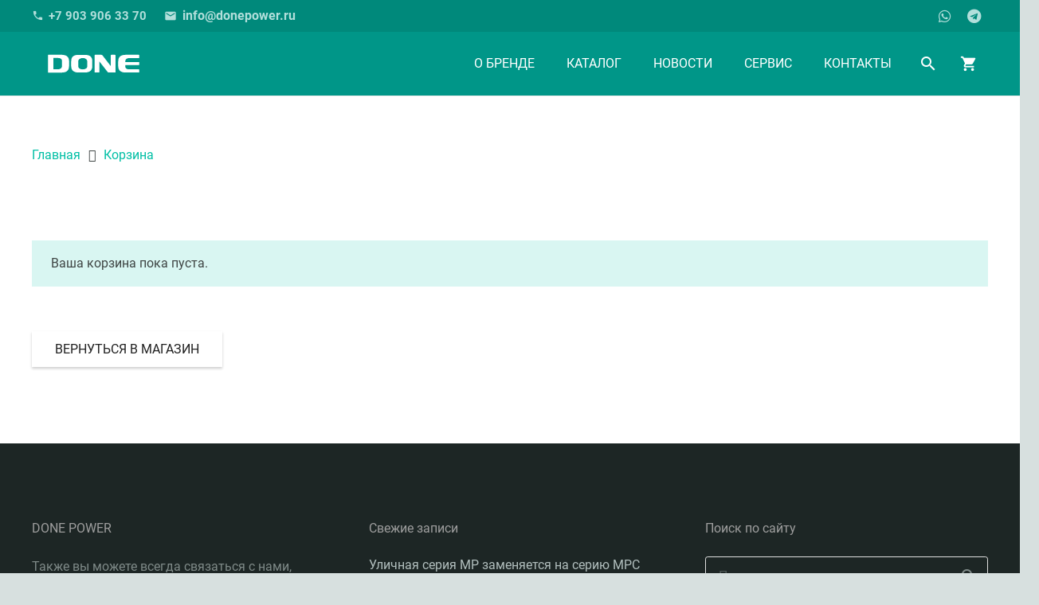

--- FILE ---
content_type: text/css
request_url: https://donepower.ru/wp-content/themes/Zephyr-child/style.css?ver=8.15
body_size: 1195
content:
/*
Theme Name: Zephyr Child
Template: Zephyr
Version: 1.0
Author: UpSolution
Theme URI: http://zephyr.us-themes.com/
Author URI: http://us-themes.com/
*/

/*Add your own styles here:*/

html {
    overflow-y: scroll;
}

.home rs-fullwidth-wrap {
    position: absolute;
    top: -80px;
}

.home-slider {
    height: 61.1vh;
}

.category-top {
    top: 10em;
    position: relative;
}

.widgettitle,
.comment-reply-title,
h4 {
    font-weight: 500;
    font-size: 1rem;
}

.l-main .widget {
    margin-bottom: 1.4rem;
}

.woocommerce-page #cart-progress-bar {
    border-radius: 4px;
    border: 1px solid #f8f8f8;
    margin-top: 1em;
    background: #fdfdfd;
    box-shadow: 0 2px 5px #737781;
}

.woocommerce-page #cart-progress-bar::-webkit-progress-value {
    background: linear-gradient(91deg, #009688, #00897b);
    border-radius: 4px;
    transition: all 0.5s;
}

.woocommerce-page #cart-progress-bar::-webkit-progress-bar {
    background: #f8f8f8;
    border-radius: 4px;
    transition: all 0.5s;

}

.woocommerce-page #cart-progress-bar,
.woocommerce-page #cart-progress-steps {
    width: 100%;
    position: relative;
    height: 20px;
    box-sizing: border-box;
    top: 10em;
}

.woocommerce-page.woocommerce-cart #cart-progress-bar,
.woocommerce-page.woocommerce-cart #cart-progress-steps {
    top: unset;
    bottom: 2em;
}

.woocommerce-page #cart-progress-steps .step {
    position: absolute;
    width: 70px;
    height: 20px;
    font-size: 12px;
    text-align: center;
    transform: translateX(-50%);
}

.woocommerce-page #cart-progress-steps .step .discount {
    font-size: 14px;
    line-height: 8px;
    display: block;
    transform: translateY(-70px);
    font-weight: bold;
    color: #00897b;
}


.woocommerce-page #cart-progress-steps .step:before {
    content: '';
    display: block;
    position: absolute;
    width: 40px;
    height: 17px;
    border-left: 2px solid #212121;
    left: calc(50% - 2px);
    top: -25px;
}

.woocommerce-page #cart-progress-steps .step.step-0:before {
    display: none;
}

.step-500000 span.discount {
    right: 14px;
    position: relative;
}

.step-950000 .amount {
    position: relative;
    right: 35px;
}

.woocommerce .woocommerce-message,
.woocommerce .woocommerce-error,
.woocommerce .woocommerce-info {
    margin: 0 0 3.5rem;
}

#discount_title {
    position: relative;
    top: 6em;
}

.woocommerce-page.woocommerce-cart #discount_title {
    top: -1em;
}

.woocommerce-page.woocommerce-cart .post_title {
    display: none;
}


@media screen and (max-width: 768px) {

    .woocommerce-page #cart-progress-bar,
    .woocommerce-page #cart-progress-steps {
        width: calc(100% - 1.5em);
        top: 6em;
        text-align: center;
        margin: auto 0.75em;
    }

    #cart-progress-steps bdi {
        display: none;
    }

    .woocommerce-page #cart-progress-steps .step .discount {
        font-size: 12px;
        transform: translateY(-22px);
        color: #212121;
    }

    .woocommerce-page #cart-progress-steps .step:before {
        display: none;
    }

    #discount_title {
        top: 6.75em;
        left: 0.75em;
        text-transform: uppercase;
        font-size: 1rem;
    }

}


@media screen and (max-width: 600px) {
    .l-main #shop .w-image.align_left {
        margin-right: 0;
    }

    .archive #shop blockquote h2 {
        font-size: 1em;
    }

    .archive #shop blockquote {
        padding: 0;
    }

    .archive #shop blockquote:before {
        display: none;
    }

    .widgettitle,
    .comment-reply-title,
    h4 {
        font-weight: 400;
        font-size: 1.4rem;
    }

    .widget_product_categories li {
        line-height: 1.75rem;
        font-size: 1.4em;
    }

    .archive #shop.l-section {
        padding-left: 0;
        padding-right: 0;
        padding-top: 0;
        padding-bottom: 0;
    }

    .archive #shop .g-cols.type_default>div>.vc_column-inner {
        padding: 0;
    }

    .widget_product_categories .children a {
        font-size: 22.4px;
    }

    .woocommerce-widget-layered-nav {
        display: none;
    }

    .l-sidebar {
        order: 1;
        -webkit-order: 1;
        padding-bottom: 0;
    }

    .l-content {
        order: 2;
        -webkit-order: 2;
    }

    .ush_text_3 span.w-text-value {
        display: none;
    }

    .home rs-fullwidth-wrap {
        position: absolute;
        top: 0;
    }

    .home-slider {
        height: 0;
    }

    .category-top {
        top: 3em;
    }
}

--- FILE ---
content_type: image/svg+xml
request_url: https://donepower.ru/wp-content/uploads/2020/06/logo-DONE3.svg
body_size: 1223
content:
<?xml version="1.0" encoding="UTF-8"?> <!-- Generator: Adobe Illustrator 16.0.0, SVG Export Plug-In . SVG Version: 6.00 Build 0) --> <svg xmlns="http://www.w3.org/2000/svg" xmlns:xlink="http://www.w3.org/1999/xlink" version="1.1" id="Слой_1" x="0px" y="0px" width="342.667px" height="66.667px" viewBox="0 0 342.667 66.667" xml:space="preserve"> <g> </g> <g> <path fill-rule="evenodd" clip-rule="evenodd" fill="#FFFFFF" d="M154.817,40.984V25.335c-2.625-10.644-22.741-10.205-25.166,0 V40.66C129.652,52.125,154.714,51.865,154.817,40.984L154.817,40.984z M130.8,58.007c-10.807,0-20.842-3.893-20.842-17.348V26.604 c0-14.129,8.43-17.967,21.408-17.967h16.148c12.979,0,21.41,3.84,21.41,17.967V40.66c0,13.58-10.205,17.348-21.057,17.348h-0.418 H130.8L130.8,58.007z"></path> <path fill-rule="evenodd" clip-rule="evenodd" fill="#FFFFFF" d="M220.548,40.033c-7.578-9.826-15.156-19.65-22.725-29.468 c-0.945-1.228-2.383-2.006-3.824-2.006c-5.373,0-10.736,0-16.111,0c-1.666,0-2.621,0.136-2.621,2.267c0,14.824,0,29.647,0,44.471 c0,1.922,0.08,2.711,1.887,2.711c3.158,0,6.322,0,9.482,0c1.684,0,2.242-0.877,2.242-2.711c0-9.367,0-18.744,0-28.114 c7.672,9.804,15.348,19.608,23.02,29.409c0.738,0.943,2,1.416,3.076,1.416c5.65,0,11.307,0,16.959,0 c1.707,0,2.229-0.273,2.229-2.252c0-14.924,0-29.854,0-44.784c0-1.442-1.129-2.413-2.35-2.413c-2.951,0-5.895,0-8.84,0 c-1.699,0-2.424,0.568-2.424,2.625C220.548,20.799,220.548,30.413,220.548,40.033L220.548,40.033z"></path> <path fill-rule="evenodd" clip-rule="evenodd" fill="#FFFFFF" d="M261.108,40.66c0,6.918,6.289,8.432,11.129,8.432h3.652l0,0 h23.263c0.641,0,1.16,0.518,1.16,1.152v6.596c0,0.641-0.52,1.162-1.16,1.162c-12.291,0-24.589,0.006-36.89,0.006 c-10.809,0-20.846-3.893-20.846-17.348V27.012c0-14.093,8.451-18.458,21.41-18.458c12.107,0,24.217,0,36.326,0 c0.641,0,1.16,0.518,1.16,1.154v6.767c0,0.626-0.52,1.147-1.16,1.147c-8.707,0-17.425,0.016-26.14,0.016 c-6.713,0-10.68,2.565-11.904,7.696c0,1.279,0,2.427,0,3.486h38.044c0.641,0,1.16,0.516,1.16,1.158v6.126 c0,0.635-0.52,1.152-1.16,1.152c-6.712,0-27.562,0.012-38.044,0.012C261.108,38.316,261.108,39.423,261.108,40.66L261.108,40.66z"></path> <path fill-rule="evenodd" clip-rule="evenodd" fill="#FFFFFF" d="M60.129,17.465h12.944c4.777,0,11.167,1.499,11.167,8.468v15.371 c-1.228,5.158-5.211,7.736-11.949,7.736c-0.958,0-1.912,0-2.869,0c-0.134,0-0.273,0-0.401,0c-0.141,0-0.278,0-0.412,0 c-2.638,0-5.267,0.006-7.899,0.006c-0.094,0-0.19,0-0.285,0c-0.029,0-0.062,0-0.081,0h-0.171 C60.173,38.472,60.129,28.01,60.129,17.465L60.129,17.465z M44.954,56.996c0,0.635,0.523,1.158,1.158,1.158h1.35h22.014h13.038 c13.011,0,21.493-4.381,21.493-18.531V25.934c0-13.515-10.073-17.42-20.925-17.42H59.393v0.084 c-0.13-0.055-0.273-0.084-0.418-0.084H46.111c-0.634,0-1.158,0.52-1.158,1.165C44.954,25.465,44.954,41.236,44.954,56.996 L44.954,56.996z"></path> </g> </svg> 

--- FILE ---
content_type: image/svg+xml
request_url: https://donepower.ru/wp-content/uploads/2020/06/logo-DONE-2.svg
body_size: 799
content:
<?xml version="1.0" encoding="UTF-8"?> <svg xmlns="http://www.w3.org/2000/svg" height="66.667" width="342.667"><g fill="#32807a" fill-rule="evenodd"><path d="M147.763 43.608V22.742c-3.502-14.193-30.322-13.607-33.555 0v20.432c0 15.287 33.417 14.942 33.555.434zM115.74 66.304c-14.41 0-27.79-5.188-27.79-23.13v-18.74C87.95 5.594 99.19.477 116.494.477h21.53c17.307 0 28.548 5.12 28.548 23.955v18.741c0 18.109-13.608 23.13-28.077 23.13H115.74M235.404 42.34c-10.104-13.103-20.208-26.202-30.3-39.292-1.261-1.637-3.179-2.676-5.099-2.676h-21.482c-2.223 0-3.494.181-3.494 3.023v59.296c0 2.561.104 3.613 2.515 3.613h12.641c2.246 0 2.992-1.169 2.992-3.613V25.204c10.23 13.072 20.462 26.146 30.692 39.214.986 1.258 2.666 1.886 4.102 1.886h22.61c2.279 0 2.974-.363 2.974-3V3.59c0-1.923-1.504-3.218-3.134-3.218h-11.786c-2.266 0-3.231.758-3.231 3.5V42.34M289.484 43.174c0 9.225 8.385 11.243 14.837 11.243h35.89c.853 0 1.545.69 1.545 1.536v8.794c0 .855-.692 1.55-1.545 1.55-16.387 0-32.787.007-49.187.007-14.412 0-27.796-5.188-27.796-23.13V24.978c0-18.79 11.268-24.61 28.548-24.61h48.435c.853 0 1.545.69 1.545 1.54v9.022c0 .834-.692 1.53-1.545 1.53-11.611 0-23.236.02-34.856.02-8.95 0-14.238 3.42-15.871 10.262v4.648h50.727c.853 0 1.545.689 1.545 1.543v8.17c0 .846-.692 1.537-1.545 1.537-8.952 0-36.751.013-50.727.015v4.519M21.51 12.248h17.26c6.37 0 14.889 2 14.889 11.292v20.493c-1.637 6.878-6.949 10.318-15.932 10.318H32.818c-3.517 0-7.022.006-10.532.006h-.716c0-14.099-.06-28.049-.06-42.109zM1.279 64.958c0 .846.697 1.543 1.543 1.543h48.535c17.349 0 28.657-5.842 28.657-24.708V23.54c0-18.02-13.43-23.227-27.9-23.227H20.53v.112a1.446 1.446 0 00-.558-.112H2.82c-.846 0-1.543.693-1.543 1.553v63.091"></path></g></svg> 

--- FILE ---
content_type: application/javascript
request_url: https://donepower.ru/wp-content/themes/Zephyr-child/assets/main.js?ver=6.1.9
body_size: 282
content:
jQuery(function($) {

$('#filter').click(function(){
    var link = $("#filter .w-btn-label");
    var icon = $("#filter i");
    $('.woocommerce-widget-layered-nav').toggle('fast', function() {
        if ($(this).is(':visible')) {
            link.text('Закрыть');
            icon.text('close');
            const id = 'woocommerce_layered_nav-5';
            const yOffset = -60; 
            const element = document.getElementById(id);
            const y = element.getBoundingClientRect().top + window.pageYOffset + yOffset;
            window.scrollTo({top: y, behavior: 'smooth'});
        } else {
            link.text('Фильтр');
            icon.text('settings'); 
        }        
    });       
});

});